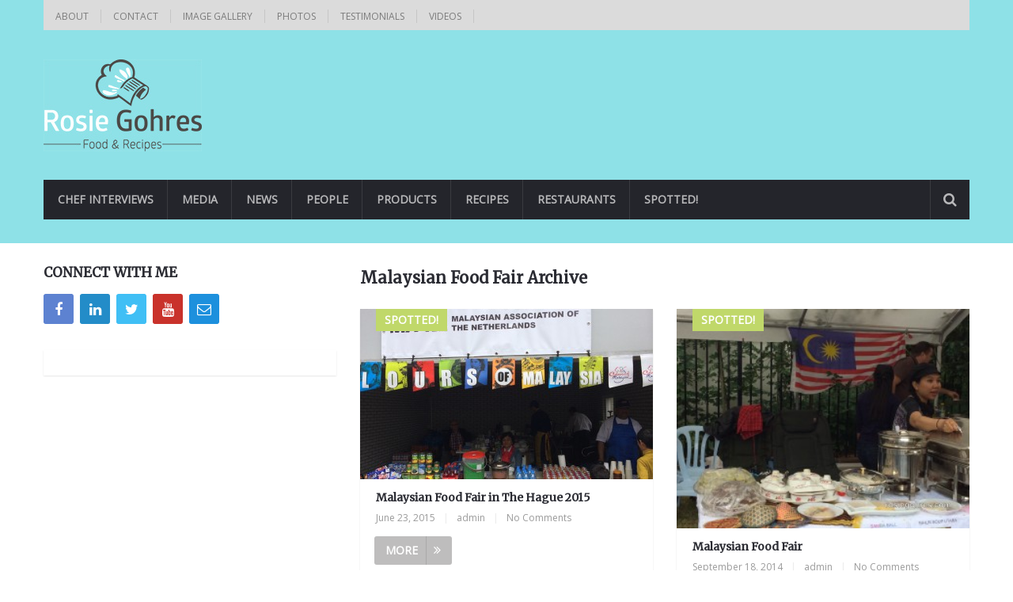

--- FILE ---
content_type: text/html; charset=UTF-8
request_url: https://www.rosiegohres.com/tag/malaysian-food-fair
body_size: 9516
content:
<!DOCTYPE html>
<html class="no-js" lang="en-GB">
	<head>
		<meta charset="UTF-8">
		<link rel="profile" href="http://gmpg.org/xfn/11" />
		<title>Malaysian Food Fair Archives - Rosie Gohres</title>
		<link rel="icon" href="http://www.rosiegohres.com/wp-content/uploads/2015/06/favicon3.ico" type="image/x-icon" />
<!--iOS/android/handheld specific -->
    <link rel="apple-touch-icon-precomposed" href="http://www.rosiegohres.com/wp-content/uploads/2015/06/photo1-150x150.jpg" />
    <meta name="viewport" content="width=device-width, initial-scale=1, maximum-scale=1">
    <meta name="apple-mobile-web-app-capable" content="yes">
    <meta name="apple-mobile-web-app-status-bar-style" content="black">
    <meta itemprop="name" content="Rosie Gohres" />
    <meta itemprop="url" content="https://www.rosiegohres.com" />
    		<link rel="pingback" href="https://www.rosiegohres.com/xmlrpc.php" />
		<meta name='robots' content='index, follow, max-image-preview:large, max-snippet:-1, max-video-preview:-1' />
<script type="text/javascript">document.documentElement.className = document.documentElement.className.replace( /\bno-js\b/,'js' );</script>
	<!-- This site is optimized with the Yoast SEO plugin v26.1.1 - https://yoast.com/wordpress/plugins/seo/ -->
	<title>Malaysian Food Fair Archives - Rosie Gohres</title>
	<link rel="canonical" href="https://www.rosiegohres.com/tag/malaysian-food-fair" />
	<meta property="og:locale" content="en_GB" />
	<meta property="og:type" content="article" />
	<meta property="og:title" content="Malaysian Food Fair Archives - Rosie Gohres" />
	<meta property="og:url" content="https://www.rosiegohres.com/tag/malaysian-food-fair" />
	<meta property="og:site_name" content="Rosie Gohres" />
	<script type="application/ld+json" class="yoast-schema-graph">{"@context":"https://schema.org","@graph":[{"@type":"CollectionPage","@id":"https://www.rosiegohres.com/tag/malaysian-food-fair","url":"https://www.rosiegohres.com/tag/malaysian-food-fair","name":"Malaysian Food Fair Archives - Rosie Gohres","isPartOf":{"@id":"https://www.rosiegohres.com/#website"},"primaryImageOfPage":{"@id":"https://www.rosiegohres.com/tag/malaysian-food-fair#primaryimage"},"image":{"@id":"https://www.rosiegohres.com/tag/malaysian-food-fair#primaryimage"},"thumbnailUrl":"https://www.rosiegohres.com/wp-content/uploads/2015/06/thumb_IMG_7319_1024.jpg","breadcrumb":{"@id":"https://www.rosiegohres.com/tag/malaysian-food-fair#breadcrumb"},"inLanguage":"en-GB"},{"@type":"ImageObject","inLanguage":"en-GB","@id":"https://www.rosiegohres.com/tag/malaysian-food-fair#primaryimage","url":"https://www.rosiegohres.com/wp-content/uploads/2015/06/thumb_IMG_7319_1024.jpg","contentUrl":"https://www.rosiegohres.com/wp-content/uploads/2015/06/thumb_IMG_7319_1024.jpg","width":1024,"height":768},{"@type":"BreadcrumbList","@id":"https://www.rosiegohres.com/tag/malaysian-food-fair#breadcrumb","itemListElement":[{"@type":"ListItem","position":1,"name":"Home","item":"https://www.rosiegohres.com/"},{"@type":"ListItem","position":2,"name":"Malaysian Food Fair"}]},{"@type":"WebSite","@id":"https://www.rosiegohres.com/#website","url":"https://www.rosiegohres.com/","name":"Rosie Gohres","description":"Food journey &amp; recipes with Rosie Gohres","potentialAction":[{"@type":"SearchAction","target":{"@type":"EntryPoint","urlTemplate":"https://www.rosiegohres.com/?s={search_term_string}"},"query-input":{"@type":"PropertyValueSpecification","valueRequired":true,"valueName":"search_term_string"}}],"inLanguage":"en-GB"}]}</script>
	<!-- / Yoast SEO plugin. -->


<link rel="alternate" type="application/rss+xml" title="Rosie Gohres &raquo; Feed" href="https://www.rosiegohres.com/feed" />
<link rel="alternate" type="application/rss+xml" title="Rosie Gohres &raquo; Comments Feed" href="https://www.rosiegohres.com/comments/feed" />
<link rel="alternate" type="application/rss+xml" title="Rosie Gohres &raquo; Malaysian Food Fair Tag Feed" href="https://www.rosiegohres.com/tag/malaysian-food-fair/feed" />
<style id='wp-img-auto-sizes-contain-inline-css' type='text/css'>
img:is([sizes=auto i],[sizes^="auto," i]){contain-intrinsic-size:3000px 1500px}
/*# sourceURL=wp-img-auto-sizes-contain-inline-css */
</style>
<style id='wp-emoji-styles-inline-css' type='text/css'>

	img.wp-smiley, img.emoji {
		display: inline !important;
		border: none !important;
		box-shadow: none !important;
		height: 1em !important;
		width: 1em !important;
		margin: 0 0.07em !important;
		vertical-align: -0.1em !important;
		background: none !important;
		padding: 0 !important;
	}
/*# sourceURL=wp-emoji-styles-inline-css */
</style>
<style id='wp-block-library-inline-css' type='text/css'>
:root{--wp-block-synced-color:#7a00df;--wp-block-synced-color--rgb:122,0,223;--wp-bound-block-color:var(--wp-block-synced-color);--wp-editor-canvas-background:#ddd;--wp-admin-theme-color:#007cba;--wp-admin-theme-color--rgb:0,124,186;--wp-admin-theme-color-darker-10:#006ba1;--wp-admin-theme-color-darker-10--rgb:0,107,160.5;--wp-admin-theme-color-darker-20:#005a87;--wp-admin-theme-color-darker-20--rgb:0,90,135;--wp-admin-border-width-focus:2px}@media (min-resolution:192dpi){:root{--wp-admin-border-width-focus:1.5px}}.wp-element-button{cursor:pointer}:root .has-very-light-gray-background-color{background-color:#eee}:root .has-very-dark-gray-background-color{background-color:#313131}:root .has-very-light-gray-color{color:#eee}:root .has-very-dark-gray-color{color:#313131}:root .has-vivid-green-cyan-to-vivid-cyan-blue-gradient-background{background:linear-gradient(135deg,#00d084,#0693e3)}:root .has-purple-crush-gradient-background{background:linear-gradient(135deg,#34e2e4,#4721fb 50%,#ab1dfe)}:root .has-hazy-dawn-gradient-background{background:linear-gradient(135deg,#faaca8,#dad0ec)}:root .has-subdued-olive-gradient-background{background:linear-gradient(135deg,#fafae1,#67a671)}:root .has-atomic-cream-gradient-background{background:linear-gradient(135deg,#fdd79a,#004a59)}:root .has-nightshade-gradient-background{background:linear-gradient(135deg,#330968,#31cdcf)}:root .has-midnight-gradient-background{background:linear-gradient(135deg,#020381,#2874fc)}:root{--wp--preset--font-size--normal:16px;--wp--preset--font-size--huge:42px}.has-regular-font-size{font-size:1em}.has-larger-font-size{font-size:2.625em}.has-normal-font-size{font-size:var(--wp--preset--font-size--normal)}.has-huge-font-size{font-size:var(--wp--preset--font-size--huge)}.has-text-align-center{text-align:center}.has-text-align-left{text-align:left}.has-text-align-right{text-align:right}.has-fit-text{white-space:nowrap!important}#end-resizable-editor-section{display:none}.aligncenter{clear:both}.items-justified-left{justify-content:flex-start}.items-justified-center{justify-content:center}.items-justified-right{justify-content:flex-end}.items-justified-space-between{justify-content:space-between}.screen-reader-text{border:0;clip-path:inset(50%);height:1px;margin:-1px;overflow:hidden;padding:0;position:absolute;width:1px;word-wrap:normal!important}.screen-reader-text:focus{background-color:#ddd;clip-path:none;color:#444;display:block;font-size:1em;height:auto;left:5px;line-height:normal;padding:15px 23px 14px;text-decoration:none;top:5px;width:auto;z-index:100000}html :where(.has-border-color){border-style:solid}html :where([style*=border-top-color]){border-top-style:solid}html :where([style*=border-right-color]){border-right-style:solid}html :where([style*=border-bottom-color]){border-bottom-style:solid}html :where([style*=border-left-color]){border-left-style:solid}html :where([style*=border-width]){border-style:solid}html :where([style*=border-top-width]){border-top-style:solid}html :where([style*=border-right-width]){border-right-style:solid}html :where([style*=border-bottom-width]){border-bottom-style:solid}html :where([style*=border-left-width]){border-left-style:solid}html :where(img[class*=wp-image-]){height:auto;max-width:100%}:where(figure){margin:0 0 1em}html :where(.is-position-sticky){--wp-admin--admin-bar--position-offset:var(--wp-admin--admin-bar--height,0px)}@media screen and (max-width:600px){html :where(.is-position-sticky){--wp-admin--admin-bar--position-offset:0px}}

/*# sourceURL=wp-block-library-inline-css */
</style><style id='global-styles-inline-css' type='text/css'>
:root{--wp--preset--aspect-ratio--square: 1;--wp--preset--aspect-ratio--4-3: 4/3;--wp--preset--aspect-ratio--3-4: 3/4;--wp--preset--aspect-ratio--3-2: 3/2;--wp--preset--aspect-ratio--2-3: 2/3;--wp--preset--aspect-ratio--16-9: 16/9;--wp--preset--aspect-ratio--9-16: 9/16;--wp--preset--color--black: #000000;--wp--preset--color--cyan-bluish-gray: #abb8c3;--wp--preset--color--white: #ffffff;--wp--preset--color--pale-pink: #f78da7;--wp--preset--color--vivid-red: #cf2e2e;--wp--preset--color--luminous-vivid-orange: #ff6900;--wp--preset--color--luminous-vivid-amber: #fcb900;--wp--preset--color--light-green-cyan: #7bdcb5;--wp--preset--color--vivid-green-cyan: #00d084;--wp--preset--color--pale-cyan-blue: #8ed1fc;--wp--preset--color--vivid-cyan-blue: #0693e3;--wp--preset--color--vivid-purple: #9b51e0;--wp--preset--gradient--vivid-cyan-blue-to-vivid-purple: linear-gradient(135deg,rgb(6,147,227) 0%,rgb(155,81,224) 100%);--wp--preset--gradient--light-green-cyan-to-vivid-green-cyan: linear-gradient(135deg,rgb(122,220,180) 0%,rgb(0,208,130) 100%);--wp--preset--gradient--luminous-vivid-amber-to-luminous-vivid-orange: linear-gradient(135deg,rgb(252,185,0) 0%,rgb(255,105,0) 100%);--wp--preset--gradient--luminous-vivid-orange-to-vivid-red: linear-gradient(135deg,rgb(255,105,0) 0%,rgb(207,46,46) 100%);--wp--preset--gradient--very-light-gray-to-cyan-bluish-gray: linear-gradient(135deg,rgb(238,238,238) 0%,rgb(169,184,195) 100%);--wp--preset--gradient--cool-to-warm-spectrum: linear-gradient(135deg,rgb(74,234,220) 0%,rgb(151,120,209) 20%,rgb(207,42,186) 40%,rgb(238,44,130) 60%,rgb(251,105,98) 80%,rgb(254,248,76) 100%);--wp--preset--gradient--blush-light-purple: linear-gradient(135deg,rgb(255,206,236) 0%,rgb(152,150,240) 100%);--wp--preset--gradient--blush-bordeaux: linear-gradient(135deg,rgb(254,205,165) 0%,rgb(254,45,45) 50%,rgb(107,0,62) 100%);--wp--preset--gradient--luminous-dusk: linear-gradient(135deg,rgb(255,203,112) 0%,rgb(199,81,192) 50%,rgb(65,88,208) 100%);--wp--preset--gradient--pale-ocean: linear-gradient(135deg,rgb(255,245,203) 0%,rgb(182,227,212) 50%,rgb(51,167,181) 100%);--wp--preset--gradient--electric-grass: linear-gradient(135deg,rgb(202,248,128) 0%,rgb(113,206,126) 100%);--wp--preset--gradient--midnight: linear-gradient(135deg,rgb(2,3,129) 0%,rgb(40,116,252) 100%);--wp--preset--font-size--small: 13px;--wp--preset--font-size--medium: 20px;--wp--preset--font-size--large: 36px;--wp--preset--font-size--x-large: 42px;--wp--preset--spacing--20: 0.44rem;--wp--preset--spacing--30: 0.67rem;--wp--preset--spacing--40: 1rem;--wp--preset--spacing--50: 1.5rem;--wp--preset--spacing--60: 2.25rem;--wp--preset--spacing--70: 3.38rem;--wp--preset--spacing--80: 5.06rem;--wp--preset--shadow--natural: 6px 6px 9px rgba(0, 0, 0, 0.2);--wp--preset--shadow--deep: 12px 12px 50px rgba(0, 0, 0, 0.4);--wp--preset--shadow--sharp: 6px 6px 0px rgba(0, 0, 0, 0.2);--wp--preset--shadow--outlined: 6px 6px 0px -3px rgb(255, 255, 255), 6px 6px rgb(0, 0, 0);--wp--preset--shadow--crisp: 6px 6px 0px rgb(0, 0, 0);}:where(.is-layout-flex){gap: 0.5em;}:where(.is-layout-grid){gap: 0.5em;}body .is-layout-flex{display: flex;}.is-layout-flex{flex-wrap: wrap;align-items: center;}.is-layout-flex > :is(*, div){margin: 0;}body .is-layout-grid{display: grid;}.is-layout-grid > :is(*, div){margin: 0;}:where(.wp-block-columns.is-layout-flex){gap: 2em;}:where(.wp-block-columns.is-layout-grid){gap: 2em;}:where(.wp-block-post-template.is-layout-flex){gap: 1.25em;}:where(.wp-block-post-template.is-layout-grid){gap: 1.25em;}.has-black-color{color: var(--wp--preset--color--black) !important;}.has-cyan-bluish-gray-color{color: var(--wp--preset--color--cyan-bluish-gray) !important;}.has-white-color{color: var(--wp--preset--color--white) !important;}.has-pale-pink-color{color: var(--wp--preset--color--pale-pink) !important;}.has-vivid-red-color{color: var(--wp--preset--color--vivid-red) !important;}.has-luminous-vivid-orange-color{color: var(--wp--preset--color--luminous-vivid-orange) !important;}.has-luminous-vivid-amber-color{color: var(--wp--preset--color--luminous-vivid-amber) !important;}.has-light-green-cyan-color{color: var(--wp--preset--color--light-green-cyan) !important;}.has-vivid-green-cyan-color{color: var(--wp--preset--color--vivid-green-cyan) !important;}.has-pale-cyan-blue-color{color: var(--wp--preset--color--pale-cyan-blue) !important;}.has-vivid-cyan-blue-color{color: var(--wp--preset--color--vivid-cyan-blue) !important;}.has-vivid-purple-color{color: var(--wp--preset--color--vivid-purple) !important;}.has-black-background-color{background-color: var(--wp--preset--color--black) !important;}.has-cyan-bluish-gray-background-color{background-color: var(--wp--preset--color--cyan-bluish-gray) !important;}.has-white-background-color{background-color: var(--wp--preset--color--white) !important;}.has-pale-pink-background-color{background-color: var(--wp--preset--color--pale-pink) !important;}.has-vivid-red-background-color{background-color: var(--wp--preset--color--vivid-red) !important;}.has-luminous-vivid-orange-background-color{background-color: var(--wp--preset--color--luminous-vivid-orange) !important;}.has-luminous-vivid-amber-background-color{background-color: var(--wp--preset--color--luminous-vivid-amber) !important;}.has-light-green-cyan-background-color{background-color: var(--wp--preset--color--light-green-cyan) !important;}.has-vivid-green-cyan-background-color{background-color: var(--wp--preset--color--vivid-green-cyan) !important;}.has-pale-cyan-blue-background-color{background-color: var(--wp--preset--color--pale-cyan-blue) !important;}.has-vivid-cyan-blue-background-color{background-color: var(--wp--preset--color--vivid-cyan-blue) !important;}.has-vivid-purple-background-color{background-color: var(--wp--preset--color--vivid-purple) !important;}.has-black-border-color{border-color: var(--wp--preset--color--black) !important;}.has-cyan-bluish-gray-border-color{border-color: var(--wp--preset--color--cyan-bluish-gray) !important;}.has-white-border-color{border-color: var(--wp--preset--color--white) !important;}.has-pale-pink-border-color{border-color: var(--wp--preset--color--pale-pink) !important;}.has-vivid-red-border-color{border-color: var(--wp--preset--color--vivid-red) !important;}.has-luminous-vivid-orange-border-color{border-color: var(--wp--preset--color--luminous-vivid-orange) !important;}.has-luminous-vivid-amber-border-color{border-color: var(--wp--preset--color--luminous-vivid-amber) !important;}.has-light-green-cyan-border-color{border-color: var(--wp--preset--color--light-green-cyan) !important;}.has-vivid-green-cyan-border-color{border-color: var(--wp--preset--color--vivid-green-cyan) !important;}.has-pale-cyan-blue-border-color{border-color: var(--wp--preset--color--pale-cyan-blue) !important;}.has-vivid-cyan-blue-border-color{border-color: var(--wp--preset--color--vivid-cyan-blue) !important;}.has-vivid-purple-border-color{border-color: var(--wp--preset--color--vivid-purple) !important;}.has-vivid-cyan-blue-to-vivid-purple-gradient-background{background: var(--wp--preset--gradient--vivid-cyan-blue-to-vivid-purple) !important;}.has-light-green-cyan-to-vivid-green-cyan-gradient-background{background: var(--wp--preset--gradient--light-green-cyan-to-vivid-green-cyan) !important;}.has-luminous-vivid-amber-to-luminous-vivid-orange-gradient-background{background: var(--wp--preset--gradient--luminous-vivid-amber-to-luminous-vivid-orange) !important;}.has-luminous-vivid-orange-to-vivid-red-gradient-background{background: var(--wp--preset--gradient--luminous-vivid-orange-to-vivid-red) !important;}.has-very-light-gray-to-cyan-bluish-gray-gradient-background{background: var(--wp--preset--gradient--very-light-gray-to-cyan-bluish-gray) !important;}.has-cool-to-warm-spectrum-gradient-background{background: var(--wp--preset--gradient--cool-to-warm-spectrum) !important;}.has-blush-light-purple-gradient-background{background: var(--wp--preset--gradient--blush-light-purple) !important;}.has-blush-bordeaux-gradient-background{background: var(--wp--preset--gradient--blush-bordeaux) !important;}.has-luminous-dusk-gradient-background{background: var(--wp--preset--gradient--luminous-dusk) !important;}.has-pale-ocean-gradient-background{background: var(--wp--preset--gradient--pale-ocean) !important;}.has-electric-grass-gradient-background{background: var(--wp--preset--gradient--electric-grass) !important;}.has-midnight-gradient-background{background: var(--wp--preset--gradient--midnight) !important;}.has-small-font-size{font-size: var(--wp--preset--font-size--small) !important;}.has-medium-font-size{font-size: var(--wp--preset--font-size--medium) !important;}.has-large-font-size{font-size: var(--wp--preset--font-size--large) !important;}.has-x-large-font-size{font-size: var(--wp--preset--font-size--x-large) !important;}
/*# sourceURL=global-styles-inline-css */
</style>

<style id='classic-theme-styles-inline-css' type='text/css'>
/*! This file is auto-generated */
.wp-block-button__link{color:#fff;background-color:#32373c;border-radius:9999px;box-shadow:none;text-decoration:none;padding:calc(.667em + 2px) calc(1.333em + 2px);font-size:1.125em}.wp-block-file__button{background:#32373c;color:#fff;text-decoration:none}
/*# sourceURL=/wp-includes/css/classic-themes.min.css */
</style>
<link rel='stylesheet' id='contact-form-7-css' href='https://www.rosiegohres.com/wp-content/plugins/contact-form-7/includes/css/styles.css?ver=6.1.2' type='text/css' media='all' />
<link rel='stylesheet' id='woodojo_tabs-css' href='https://www.rosiegohres.com/wp-content/plugins/woodojo/bundled/woodojo-tabs/assets/css/style.css?ver=6.9' type='text/css' media='all' />
<link rel='stylesheet' id='stylesheet-css' href='https://www.rosiegohres.com/wp-content/themes/mts_newsonline/style.css?ver=6.9' type='text/css' media='all' />
<style id='stylesheet-inline-css' type='text/css'>

		body {background-color:#ffffff; }
		body {background-image: url( https://www.rosiegohres.com/wp-content/themes/mts_newsonline/images/nobg.png );}
        /*body {}*/
        
        .pace .pace-progress, #mobile-menu-wrapper ul li a:hover, .latestPost .review-type-circle.latestPost-review-wrapper { background: #d37037; }
		.postauthor h5, .copyrights a:hover, .single_post a, .textwidget a, #logo a, .pnavigation2 a, .sidebar.c-4-12 a:hover, .copyrights a:hover, footer .widget li a:hover, .postauthor h5 a:hover, .footer-navigation nav ul li a:hover, .primary-navigation .wpmm-megamenu-showing.wpmm-light-scheme a, .copyrights nav ul li a:hover, .sidebar.c-4-12 a:hover, .related-posts a:hover, .reply a, .title a:hover, .post-info a:hover, .comm, .primary-navigation #navigation a:hover, .primary-navigation #navigation .current-menu-item > a, .latestPost .title a:hover, .widget .wpt_widget_content .entry-title a:hover, .latestPost .highlights ul li a:hover, .latestPost-first-row .featured-news-lists li a:hover, #tabber .inside li a:hover, .readMore a:hover, .fn a, a, a:hover, .secondary-navigation a:hover { color:#d37037; }
        .widget .review-total-only.small-thumb { color:#d37037 !important; }
        #navigation ul ul {border-bottom: 5px solid #d37037;}
         .latestPost .readMore a:hover, #load-posts a:hover, .currenttext, .widget .wpt_widget_content .tab_title.selected a, .widget .wpt_widget_content .wpt-pagination a:hover, .latestPost-first-row .featured-top-news .news li:first-child a, .featured-news .dropdown li a, #commentform input#submit, .contact-form input[type='submit'], #move-to-top, .latestPost-review-wrapper, #searchform .fa-search, .pagination a:hover, #tabber ul.tabs li a.selected, .widget .wp_review_tab_widget_content .tab_title.selected a, #navigation ul .sfHover a, #searchsubmit, .secondary-navigation #navigation ul li.current-menu-item > a, .secondary-navigation #navigation ul li.menu-item-home a, .tagcloud a, .review-total-only, #wpmm-megamenu .review-total-only { background-color:#d37037; color: #fff!important; }
         .search-row { border-bottom: 5px solid #d37037;}
         .widget .wpt_widget_content .tab_title.selected a { border-bottom: 1px solid #d37037;}
        .latestPost .featured-thumbnail .thecategory {background-color:#c0d86a;}
        .featured-news .dropdown li a {border-bottom: 1px solid #b05927;}
		.article { float: right;}
		.sidebar.c-4-12 { float: left; padding-right: 0; }
		
		
		.bypostauthor .theauthor:after { content: "Author"; margin-left: 5px; padding: 1px 10px; background:#d37037; color: #FFF; font-size: 15px; }
		
		
			
/*# sourceURL=stylesheet-inline-css */
</style>
<link rel='stylesheet' id='magnificPopup-css' href='https://www.rosiegohres.com/wp-content/themes/mts_newsonline/css/magnific-popup.css?ver=6.9' type='text/css' media='all' />
<link rel='stylesheet' id='fontawesome-css' href='https://www.rosiegohres.com/wp-content/themes/mts_newsonline/css/font-awesome.min.css?ver=6.9' type='text/css' media='all' />
<link rel='stylesheet' id='responsive-css' href='https://www.rosiegohres.com/wp-content/themes/mts_newsonline/css/responsive.css?ver=6.9' type='text/css' media='all' />
<script type="text/javascript" src="https://www.rosiegohres.com/wp-includes/js/jquery/jquery.min.js?ver=3.7.1" id="jquery-core-js"></script>
<script type="text/javascript" src="https://www.rosiegohres.com/wp-includes/js/jquery/jquery-migrate.min.js?ver=3.4.1" id="jquery-migrate-js"></script>
<script type="text/javascript" id="customscript-js-extra">
/* <![CDATA[ */
var mts_customscript = {"responsive":"1","nav_menu":"both","ajaxurl":"https://www.rosiegohres.com/wp-admin/admin-ajax.php"};
//# sourceURL=customscript-js-extra
/* ]]> */
</script>
<script type="text/javascript" src="https://www.rosiegohres.com/wp-content/themes/mts_newsonline/js/customscript.js?ver=6.9" id="customscript-js"></script>
<script type="text/javascript" src="https://www.rosiegohres.com/wp-content/themes/mts_newsonline/js/jquery.webticker.min.js?ver=6.9" id="webticker-js"></script>
<script type="text/javascript" src="https://www.rosiegohres.com/wp-content/plugins/woodojo/bundled/woodojo-tabs/assets/js/functions.js?ver=1.0.0" id="woodojo_tabs-js"></script>
<link rel="https://api.w.org/" href="https://www.rosiegohres.com/wp-json/" /><link rel="alternate" title="JSON" type="application/json" href="https://www.rosiegohres.com/wp-json/wp/v2/tags/134" /><link rel="EditURI" type="application/rsd+xml" title="RSD" href="https://www.rosiegohres.com/xmlrpc.php?rsd" />
<!--Theme by MyThemeShop.com-->
<link href="//fonts.googleapis.com/css?family=Open+Sans|Merriweather&amp;subset=latin" rel="stylesheet" type="text/css">
<style type="text/css">
.primary-navigation a, .navigation-trending li a { font-family: 'Open Sans'; font-weight: ; font-size: 12px; color: #7c7c7c; }
.secondary-navigation a { font-family: 'Open Sans'; font-weight: ; font-size: 14px; color: #b8b8ba; }
.footer-navigation nav ul li a { font-family: 'Open Sans'; font-weight: ; font-size: 12px; color: #7c7c7c; }
.copyrights nav ul li a { font-family: 'Open Sans'; font-weight: ; font-size: 12px; color: #7c7c7c; }
.latestPost .title a { font-family: 'Merriweather'; font-weight: ; font-size: 14px; color: #2b2c33; }
.single-title { font-family: 'Merriweather'; font-weight: ; font-size: 22px; color: #2b2c33; }
body, .textwidget { font-family: 'Open Sans'; font-weight: ; font-size: 15px; color: #686868; }
h1 { font-family: 'Merriweather'; font-weight: ; font-size: 20px; color: #2b2c33; }
h2 { font-family: 'Merriweather'; font-weight: ; font-size: 20px; color: #2b2c33; }
h3 { font-family: 'Merriweather'; font-weight: ; font-size: 20px; color: #2b2c33; }
h4 { font-family: 'Merriweather'; font-weight: ; font-size: 20px; color: #2b2c33; }
h5 { font-family: 'Merriweather'; font-weight: ; font-size: 20px; color: #2b2c33; }
h6, .widget .wp_review_tab_widget_content a, .widget .post-title a { font-family: 'Merriweather'; font-weight: ; font-size: 20px; color: #2b2c33; }
</style>
	</head>
	<body id="blog" class="archive tag tag-malaysian-food-fair tag-134 wp-theme-mts_newsonline main" itemscope itemtype="http://schema.org/WebPage">       
		<div class="main-container">
						<header class="main-header" role="banner" itemscope itemtype="http://schema.org/WPHeader" style="background: #8ee1e7; padding-bottom: 30px;">
									<div class="container">
			    		<div class="primary-navigation" role="navigation" itemscope itemtype="http://schema.org/SiteNavigationElement">
							<nav id="navigation" class="clearfix">
																	<ul class="menu clearfix">
										<li class="page_item page-item-12"><a href="https://www.rosiegohres.com/home">About</a></li>
<li class="page_item page-item-28"><a href="https://www.rosiegohres.com/contact">Contact</a></li>
<li class="page_item page-item-86"><a href="https://www.rosiegohres.com/image-gallery">Image Gallery</a></li>
<li class="page_item page-item-69"><a href="https://www.rosiegohres.com/photos">Photos</a></li>
<li class="page_item page-item-67"><a href="https://www.rosiegohres.com/testimonials">Testimonials</a></li>
<li class="page_item page-item-909"><a href="https://www.rosiegohres.com/videos">Videos</a></li>
									</ul>
															</nav>
													</div>
			        </div>
		        				<div id="header">
			 		<div class="container">
			  			<div class="logo-container">
							<div class="logo-wrap">
																									  		<h2 id="logo" class="image-logo" itemprop="headline">
											<a href="https://www.rosiegohres.com"><img src="http://www.rosiegohres.com/wp-content/uploads/2015/06/logo_rosiegohres_wit4.jpg" alt="Rosie Gohres"></a>
										</h2><!-- END #logo -->
																								</div>
													</div>
																			<div class="secondary-navigation" role="navigation" itemscope itemtype="http://schema.org/SiteNavigationElement" style="background: #24252b;">
								<a href="#" id="pull" class="toggle-mobile-menu">Menu</a>
								<nav id="navigation" class="clearfix mobile-menu-wrapper">
																			<ul class="menu clearfix">
												<li class="cat-item cat-item-345"><a href="https://www.rosiegohres.com/category/chef-interviews">Chef Interviews</a>
</li>
	<li class="cat-item cat-item-355"><a href="https://www.rosiegohres.com/category/media">Media</a>
</li>
	<li class="cat-item cat-item-24"><a href="https://www.rosiegohres.com/category/news">News</a>
</li>
	<li class="cat-item cat-item-469"><a href="https://www.rosiegohres.com/category/people">People</a>
</li>
	<li class="cat-item cat-item-4"><a href="https://www.rosiegohres.com/category/products">Products</a>
<ul class='children'>
	<li class="cat-item cat-item-6"><a href="https://www.rosiegohres.com/category/products/ingredients">Ingredients</a>
</li>
</ul>
</li>
	<li class="cat-item cat-item-3"><a href="https://www.rosiegohres.com/category/recipes">Recipes</a>
<ul class='children'>
	<li class="cat-item cat-item-226"><a href="https://www.rosiegohres.com/category/recipes/bread">Bread</a>
</li>
	<li class="cat-item cat-item-428"><a href="https://www.rosiegohres.com/category/recipes/cuisines">Cuisines</a>
	<ul class='children'>
	<li class="cat-item cat-item-443"><a href="https://www.rosiegohres.com/category/recipes/cuisines/asian">Asian</a>
</li>
	<li class="cat-item cat-item-446"><a href="https://www.rosiegohres.com/category/recipes/cuisines/chinese">Chinese</a>
</li>
	<li class="cat-item cat-item-441"><a href="https://www.rosiegohres.com/category/recipes/cuisines/french">French</a>
</li>
	<li class="cat-item cat-item-449"><a href="https://www.rosiegohres.com/category/recipes/cuisines/indonesian">Indonesian</a>
</li>
	<li class="cat-item cat-item-439"><a href="https://www.rosiegohres.com/category/recipes/cuisines/italian">Italian</a>
</li>
	<li class="cat-item cat-item-435"><a href="https://www.rosiegohres.com/category/recipes/cuisines/japanese">Japanese</a>
</li>
	<li class="cat-item cat-item-432"><a href="https://www.rosiegohres.com/category/recipes/cuisines/malay">Malay</a>
</li>
	<li class="cat-item cat-item-457"><a href="https://www.rosiegohres.com/category/recipes/cuisines/malaysian">Malaysian</a>
</li>
	<li class="cat-item cat-item-431"><a href="https://www.rosiegohres.com/category/recipes/cuisines/mexican">Mexican</a>
</li>
	<li class="cat-item cat-item-442"><a href="https://www.rosiegohres.com/category/recipes/cuisines/middle-eastern">Middle Eastern</a>
</li>
	<li class="cat-item cat-item-456"><a href="https://www.rosiegohres.com/category/recipes/cuisines/singapore">Singaporean</a>
</li>
	<li class="cat-item cat-item-429"><a href="https://www.rosiegohres.com/category/recipes/cuisines/thai">Thai</a>
</li>
	</ul>
</li>
	<li class="cat-item cat-item-223"><a href="https://www.rosiegohres.com/category/recipes/dessert-drinks">Dessert &amp; Drinks</a>
</li>
	<li class="cat-item cat-item-220"><a href="https://www.rosiegohres.com/category/recipes/dips-sauces">Dips &amp; Sauces</a>
</li>
	<li class="cat-item cat-item-219"><a href="https://www.rosiegohres.com/category/recipes/meat-poultry">Meat &amp; Poultry</a>
</li>
	<li class="cat-item cat-item-225"><a href="https://www.rosiegohres.com/category/recipes/rice-noodles">Rice &amp; Noodles</a>
</li>
	<li class="cat-item cat-item-222"><a href="https://www.rosiegohres.com/category/recipes/salad-vegetables">Salad &amp; Vegetables</a>
</li>
	<li class="cat-item cat-item-221"><a href="https://www.rosiegohres.com/category/recipes/seafood">Seafood</a>
</li>
	<li class="cat-item cat-item-224"><a href="https://www.rosiegohres.com/category/recipes/soup">Soup &amp; Snacks</a>
</li>
</ul>
</li>
	<li class="cat-item cat-item-7"><a href="https://www.rosiegohres.com/category/restaurants">Restaurants</a>
<ul class='children'>
	<li class="cat-item cat-item-96"><a href="https://www.rosiegohres.com/category/restaurants/netherlands">Netherlands</a>
	<ul class='children'>
	<li class="cat-item cat-item-106"><a href="https://www.rosiegohres.com/category/restaurants/netherlands/amstelveen">Amstelveen</a>
</li>
	<li class="cat-item cat-item-8"><a href="https://www.rosiegohres.com/category/restaurants/netherlands/amsterdam">Amsterdam</a>
</li>
	<li class="cat-item cat-item-50"><a href="https://www.rosiegohres.com/category/restaurants/netherlands/doorn">Doorn</a>
</li>
	<li class="cat-item cat-item-351"><a href="https://www.rosiegohres.com/category/restaurants/netherlands/rheden">Rheden</a>
</li>
	<li class="cat-item cat-item-111"><a href="https://www.rosiegohres.com/category/restaurants/netherlands/rotterdam-netherlands">Rotterdam</a>
</li>
	<li class="cat-item cat-item-105"><a href="https://www.rosiegohres.com/category/restaurants/netherlands/the-hague-netherlands">The Hague</a>
</li>
	<li class="cat-item cat-item-321"><a href="https://www.rosiegohres.com/category/restaurants/netherlands/utrecht">Utrecht</a>
</li>
	<li class="cat-item cat-item-332"><a href="https://www.rosiegohres.com/category/restaurants/netherlands/zwolle">Zwolle</a>
</li>
	</ul>
</li>
</ul>
</li>
	<li class="cat-item cat-item-2"><a href="https://www.rosiegohres.com/category/spotted">Spotted!</a>
</li>
										</ul>
																	</nav>
								<div class="search-style-one">
                    				<a id="trigger-overlay">
                        				<i class="fa fa-search"></i>
                    				</a>
                    				<div class="overlay overlay-slideleft">
                        				<div class="container">
                            				<div class="search-row">
                                				<button type="button" class="overlay-close">X</button>
                                				<form method="get" id="searchform" class="search-form" action="https://www.rosiegohres.com" _lpchecked="1">
	<fieldset>
		<input type="text" name="s" id="s" value="" placeholder="Search the site"  />
		<input id="search-image" class="sbutton" type="submit" value="" />
		<i class="fa fa-search"></i>
	</fieldset>
</form>                            				</div>
                        				</div>  
                    				</div>
                				</div>
							</div> 
						 
											</div><!--#header-->
				</div><!--.container-->
			</header><div id="page">
	<div class="article">
		<div id="content_box">
			<h1 class="postsby">
				 
					<span>Malaysian Food Fair Archive</span>
							</h1>
							<article class="latestPost excerpt  " itemscope itemtype="http://schema.org/BlogPosting">
					
        <a href="https://www.rosiegohres.com/malaysian-food-fair-the-hague-2015.htm" title="Malaysian Food Fair in The Hague 2015" rel="nofollow" class="post-image post-image-left">
            <div class="featured-thumbnail"><img width="370" height="215" src="https://www.rosiegohres.com/wp-content/uploads/2015/06/thumb_IMG_7319_1024-370x215.jpg" class="attachment-featured size-featured wp-post-image" alt="" title="" decoding="async" fetchpriority="high" />                <div class="thecategory" itemprop="articleSection">Spotted!</div>            </div>
                    </a>
        <header>
            <h2 class="title front-view-title" itemprop="headline"><a href="https://www.rosiegohres.com/malaysian-food-fair-the-hague-2015.htm" title="Malaysian Food Fair in The Hague 2015">Malaysian Food Fair in The Hague 2015</a></h2>
            			<div class="post-info">
                                <span class="thetime updated"><span itemprop="datePublished">June 23, 2015</span></span> <span class="f-divider">|</span>
                            <span class="theauthor"><a rel="nofollow" href="https://www.rosiegohres.com/author/admin" title="Posts by admin" rel="author">admin</a></span> <span class="f-divider">|</span>
                            <span class="thecomment"> <a rel="nofollow" href="https://www.rosiegohres.com/malaysian-food-fair-the-hague-2015.htm#respond" itemprop="interactionCount">No Comments</a></span> <span class="f-divider">|</span>
            			</div>
		        </header>
              
                <div class="readMore">
            <a href="https://www.rosiegohres.com/malaysian-food-fair-the-hague-2015.htm#more-1364" title="Malaysian Food Fair in The Hague 2015" rel="nofollow">More<i class="fa fa-angle-double-right"></i></a>
        </div>
                    

				</article><!--.post excerpt-->
							<article class="latestPost excerpt  " itemscope itemtype="http://schema.org/BlogPosting">
					
        <a href="https://www.rosiegohres.com/malaysian-food-fair.htm" title="Malaysian Food Fair" rel="nofollow" class="post-image post-image-left">
            <div class="featured-thumbnail"><img width="287" height="215" src="https://www.rosiegohres.com/wp-content/uploads/2014/09/photo-33.jpg" class="attachment-featured size-featured wp-post-image" alt="" title="" decoding="async" srcset="https://www.rosiegohres.com/wp-content/uploads/2014/09/photo-33.jpg 1632w, https://www.rosiegohres.com/wp-content/uploads/2014/09/photo-33-300x225.jpg 300w, https://www.rosiegohres.com/wp-content/uploads/2014/09/photo-33-1024x768.jpg 1024w, https://www.rosiegohres.com/wp-content/uploads/2014/09/photo-33-150x112.jpg 150w, https://www.rosiegohres.com/wp-content/uploads/2014/09/photo-33-600x450.jpg 600w" sizes="(max-width: 287px) 100vw, 287px" />                <div class="thecategory" itemprop="articleSection">Spotted!</div>            </div>
                    </a>
        <header>
            <h2 class="title front-view-title" itemprop="headline"><a href="https://www.rosiegohres.com/malaysian-food-fair.htm" title="Malaysian Food Fair">Malaysian Food Fair</a></h2>
            			<div class="post-info">
                                <span class="thetime updated"><span itemprop="datePublished">September 18, 2014</span></span> <span class="f-divider">|</span>
                            <span class="theauthor"><a rel="nofollow" href="https://www.rosiegohres.com/author/admin" title="Posts by admin" rel="author">admin</a></span> <span class="f-divider">|</span>
                            <span class="thecomment"> <a rel="nofollow" href="https://www.rosiegohres.com/malaysian-food-fair.htm#respond" itemprop="interactionCount">No Comments</a></span> <span class="f-divider">|</span>
            			</div>
		        </header>
              
                <div class="readMore">
            <a href="https://www.rosiegohres.com/malaysian-food-fair.htm#more-427" title="Malaysian Food Fair" rel="nofollow">More<i class="fa fa-angle-double-right"></i></a>
        </div>
                    

				</article><!--.post excerpt-->
			
												</div>
	</div>
		<aside class="sidebar c-4-12" role="complementary" itemscope itemtype="http://schema.org/WPSideBar">
		<div id="sidebars" class="g">
			<div class="sidebar">
				<div id="social-profile-icons-2" class="widget social-profile-icons"><h3 class="widget-title">Connect with me</h3><div class="social-profile-icons"><ul class=""><li class="social-facebook"><a title="Facebook" href="https://www.facebook.com/rosiegohres" target="_blank"><i class="fa fa-facebook"></i></a></li><li class="social-linkedin"><a title="LinkedIn" href="https://nl.linkedin.com/in/rosiegohres" target="_blank"><i class="fa fa-linkedin"></i></a></li><li class="social-twitter"><a title="Twitter" href="https://twitter.com/RosieGohres" target="_blank"><i class="fa fa-twitter"></i></a></li><li class="social-youtube"><a title="YouTube" href="https://www.youtube.com/channel/UCH5KlfER-_tU4KoAjbKRjrw" target="_blank"><i class="fa fa-youtube"></i></a></li><li class="social-email"><a title="Email" href="http://rosie@rosiegohres.com" target="_blank"><i class="fa fa-envelope-o"></i></a></li></ul></div></div><div id="mts_ad_300_widget-2" class="widget mts_ad_300_widget"><div class="ad-300"><a href="http://www.flavoursofsingapore.nl"><img src="http://i62.tinypic.com/oh4m0l.jpg" width="336" height="280" alt="" /></a></div></div>			</div>
		</div><!--sidebars-->
	</aside>
</div><!--#page-->
	<footer class="footer" role="contentinfo" itemscope itemtype="http://schema.org/WPFooter">
		<div class="container">
        
            <div class="footer-disclaimer">
                            </div>   

            <div class="copyrights">
				<!--start copyrights-->

<div class="row" id="copyright-note">
    <div class="copyright-left"> Copyright &copy; 2026&nbsp;<a href="https://www.rosiegohres.com/" title="Food journey &amp; recipes with Rosie Gohres" rel="nofollow">Rosie Gohres&nbsp;</a></div>
    <nav class="fourth-nav-menu">
                    <ul class="menu clearfix">
                <li class="page_item page-item-12"><a href="https://www.rosiegohres.com/home">About</a></li>
<li class="page_item page-item-28"><a href="https://www.rosiegohres.com/contact">Contact</a></li>
<li class="page_item page-item-86"><a href="https://www.rosiegohres.com/image-gallery">Image Gallery</a></li>
<li class="page_item page-item-69"><a href="https://www.rosiegohres.com/photos">Photos</a></li>
<li class="page_item page-item-67"><a href="https://www.rosiegohres.com/testimonials">Testimonials</a></li>
<li class="page_item page-item-909"><a href="https://www.rosiegohres.com/videos">Videos</a></li>
            </ul>
            </nav>
</div>

<!--end copyrights-->
			</div> 
		</div><!--.container-->
	</footer><!--footer-->
</div><!--.main-container-->
<!--start footer code-->
<div id="fb-root"></div>
<script>(function(d, s, id) {
  var js, fjs = d.getElementsByTagName(s)[0];
  if (d.getElementById(id)) return;
  js = d.createElement(s); js.id = id;
  js.src = "//connect.facebook.net/en_US/sdk.js#xfbml=1&version=v2.3";
  fjs.parentNode.insertBefore(js, fjs);
}(document, 'script', 'facebook-jssdk'));</script><!--end footer code-->
<script type="speculationrules">
{"prefetch":[{"source":"document","where":{"and":[{"href_matches":"/*"},{"not":{"href_matches":["/wp-*.php","/wp-admin/*","/wp-content/uploads/*","/wp-content/*","/wp-content/plugins/*","/wp-content/themes/mts_newsonline/*","/*\\?(.+)"]}},{"not":{"selector_matches":"a[rel~=\"nofollow\"]"}},{"not":{"selector_matches":".no-prefetch, .no-prefetch a"}}]},"eagerness":"conservative"}]}
</script>
<script type="text/javascript" src="https://www.rosiegohres.com/wp-includes/js/dist/hooks.min.js?ver=dd5603f07f9220ed27f1" id="wp-hooks-js"></script>
<script type="text/javascript" src="https://www.rosiegohres.com/wp-includes/js/dist/i18n.min.js?ver=c26c3dc7bed366793375" id="wp-i18n-js"></script>
<script type="text/javascript" id="wp-i18n-js-after">
/* <![CDATA[ */
wp.i18n.setLocaleData( { 'text direction\u0004ltr': [ 'ltr' ] } );
//# sourceURL=wp-i18n-js-after
/* ]]> */
</script>
<script type="text/javascript" src="https://www.rosiegohres.com/wp-content/plugins/contact-form-7/includes/swv/js/index.js?ver=6.1.2" id="swv-js"></script>
<script type="text/javascript" id="contact-form-7-js-before">
/* <![CDATA[ */
var wpcf7 = {
    "api": {
        "root": "https:\/\/www.rosiegohres.com\/wp-json\/",
        "namespace": "contact-form-7\/v1"
    }
};
//# sourceURL=contact-form-7-js-before
/* ]]> */
</script>
<script type="text/javascript" src="https://www.rosiegohres.com/wp-content/plugins/contact-form-7/includes/js/index.js?ver=6.1.2" id="contact-form-7-js"></script>
<script type="text/javascript" src="https://www.rosiegohres.com/wp-content/themes/mts_newsonline/js/jquery.magnific-popup.min.js?ver=6.9" id="magnificPopup-js"></script>
<script id="wp-emoji-settings" type="application/json">
{"baseUrl":"https://s.w.org/images/core/emoji/17.0.2/72x72/","ext":".png","svgUrl":"https://s.w.org/images/core/emoji/17.0.2/svg/","svgExt":".svg","source":{"concatemoji":"https://www.rosiegohres.com/wp-includes/js/wp-emoji-release.min.js?ver=6.9"}}
</script>
<script type="module">
/* <![CDATA[ */
/*! This file is auto-generated */
const a=JSON.parse(document.getElementById("wp-emoji-settings").textContent),o=(window._wpemojiSettings=a,"wpEmojiSettingsSupports"),s=["flag","emoji"];function i(e){try{var t={supportTests:e,timestamp:(new Date).valueOf()};sessionStorage.setItem(o,JSON.stringify(t))}catch(e){}}function c(e,t,n){e.clearRect(0,0,e.canvas.width,e.canvas.height),e.fillText(t,0,0);t=new Uint32Array(e.getImageData(0,0,e.canvas.width,e.canvas.height).data);e.clearRect(0,0,e.canvas.width,e.canvas.height),e.fillText(n,0,0);const a=new Uint32Array(e.getImageData(0,0,e.canvas.width,e.canvas.height).data);return t.every((e,t)=>e===a[t])}function p(e,t){e.clearRect(0,0,e.canvas.width,e.canvas.height),e.fillText(t,0,0);var n=e.getImageData(16,16,1,1);for(let e=0;e<n.data.length;e++)if(0!==n.data[e])return!1;return!0}function u(e,t,n,a){switch(t){case"flag":return n(e,"\ud83c\udff3\ufe0f\u200d\u26a7\ufe0f","\ud83c\udff3\ufe0f\u200b\u26a7\ufe0f")?!1:!n(e,"\ud83c\udde8\ud83c\uddf6","\ud83c\udde8\u200b\ud83c\uddf6")&&!n(e,"\ud83c\udff4\udb40\udc67\udb40\udc62\udb40\udc65\udb40\udc6e\udb40\udc67\udb40\udc7f","\ud83c\udff4\u200b\udb40\udc67\u200b\udb40\udc62\u200b\udb40\udc65\u200b\udb40\udc6e\u200b\udb40\udc67\u200b\udb40\udc7f");case"emoji":return!a(e,"\ud83e\u1fac8")}return!1}function f(e,t,n,a){let r;const o=(r="undefined"!=typeof WorkerGlobalScope&&self instanceof WorkerGlobalScope?new OffscreenCanvas(300,150):document.createElement("canvas")).getContext("2d",{willReadFrequently:!0}),s=(o.textBaseline="top",o.font="600 32px Arial",{});return e.forEach(e=>{s[e]=t(o,e,n,a)}),s}function r(e){var t=document.createElement("script");t.src=e,t.defer=!0,document.head.appendChild(t)}a.supports={everything:!0,everythingExceptFlag:!0},new Promise(t=>{let n=function(){try{var e=JSON.parse(sessionStorage.getItem(o));if("object"==typeof e&&"number"==typeof e.timestamp&&(new Date).valueOf()<e.timestamp+604800&&"object"==typeof e.supportTests)return e.supportTests}catch(e){}return null}();if(!n){if("undefined"!=typeof Worker&&"undefined"!=typeof OffscreenCanvas&&"undefined"!=typeof URL&&URL.createObjectURL&&"undefined"!=typeof Blob)try{var e="postMessage("+f.toString()+"("+[JSON.stringify(s),u.toString(),c.toString(),p.toString()].join(",")+"));",a=new Blob([e],{type:"text/javascript"});const r=new Worker(URL.createObjectURL(a),{name:"wpTestEmojiSupports"});return void(r.onmessage=e=>{i(n=e.data),r.terminate(),t(n)})}catch(e){}i(n=f(s,u,c,p))}t(n)}).then(e=>{for(const n in e)a.supports[n]=e[n],a.supports.everything=a.supports.everything&&a.supports[n],"flag"!==n&&(a.supports.everythingExceptFlag=a.supports.everythingExceptFlag&&a.supports[n]);var t;a.supports.everythingExceptFlag=a.supports.everythingExceptFlag&&!a.supports.flag,a.supports.everything||((t=a.source||{}).concatemoji?r(t.concatemoji):t.wpemoji&&t.twemoji&&(r(t.twemoji),r(t.wpemoji)))});
//# sourceURL=https://www.rosiegohres.com/wp-includes/js/wp-emoji-loader.min.js
/* ]]> */
</script>
</body>
</html>